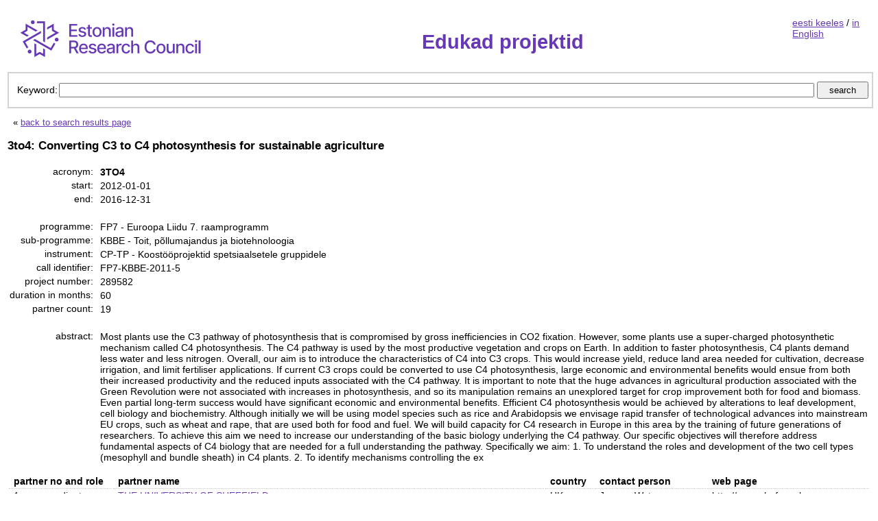

--- FILE ---
content_type: text/html; charset=UTF-8
request_url: https://edukad.etag.ee/project/3283?lang=en
body_size: 12017
content:
<!DOCTYPE html PUBLIC "-//W3C//DTD XHTML 1.0 Strict//EN" "http://www.w3.org/TR/xhtml1/DTD/xhtml1-strict.dtd"><html xmlns="http://www.w3.org/1999/xhtml">
<head>
	<meta http-equiv="Content-Type" content="text/html; charset=utf-8"/>
	<title>3TO4 - 3to4: Converting C3 to C4 photosynthesis for sustainable agriculture / Edukad projektid</title>	<link href="https://edukad.etag.ee/project/3283" rel="canonical" />
<link href="/css/global.css?v=2" media="all" rel="stylesheet" type="text/css" />	<script type="text/javascript" src="/js/jquery-3.6.0.min.js"></script></head>
<body>

<div class="layout">

	<table class="layoutTable">
		<tr>
			<td class="content_cell">
				<div class="header">

					<span class="logo">
						<a href="/">
						<img
							src="/img/sitelogo_en.png"
							alt="Sihtasutus Eesti Teadusagentuur"
							title="Sihtasutus Eesti Teadusagentuur"/>
						</a>
					</span>

					<span class="title">
						<h1>Edukad projektid</h1>
					</span>

					<span class="language">
						<a href="?">eesti keeles</a>
					/
					<a href="?lang=en">in English</a>
					</span>
				</div>

				<div style="clear: both;">

				</div>

				<div class="search">

	<form action="/" method="get">

		<div class="searchFields">
			<span class="table-cell">Keyword:</span>
			<span class="table-cell-100">
				<input style="width: 100%" type="text" id="t" name="t" maxlength="100" value=""
				       title="It's possible to search by project title, acronym, or project partner name." />
				<input type="submit" class="searchButton" value="search" />
			</span>
		</div>

		<div>
																						<input type="hidden" name="lang" value="en" />
					</div>
	</form>

</div>

<div class="searchDescription">
	
	
	
	
	
	
	
	<p/>

			&nbsp;&nbsp;&laquo;
		<a href="/?lang=en">back to search results page</a>
		<p/>
	
</div>





<h3>
	3to4: Converting C3 to C4 photosynthesis for sustainable agriculture</h3>

<table class="projectInfoTable">
<tr>
	<th>acronym:</th>
	<td class="acronym">3TO4</td>
</tr>
<tr>
	<th>start:</th>
	<td>2012-01-01</td>
</tr>
<tr>
	<th>end:</th>
	<td>2016-12-31</td>
</tr>
<tr>
	<td colspan="2">&nbsp;</td>
</tr>
<tr>
	<th>programme:</th>
	<td>
		FP7					- Euroopa Liidu 7. raamprogramm			</td>
</tr>
<tr>
	<th>sub-programme:</th>
	<td>
		KBBE					- Toit, põllumajandus ja biotehnoloogia			</td>
</tr>
<tr>
	<th>instrument:</th>
	<td>
		CP-TP					- Koostööprojektid spetsiaalsetele gruppidele			</td>
</tr>

<tr>
	<th>call identifier:</th>
	<td>
		FP7-KBBE-2011-5	</td>
</tr>

<tr>
	<th>project number:</th>
	<td>289582</td>
</tr>
<tr>
	<th>duration in months:</th>
	<td>60</td>
</tr>
<tr>
	<th>partner count:</th>
	<td>19</td>
</tr>
<tr>
	<td colspan="2">&nbsp;</td>
</tr>
<tr>
	<th>abstract:</th>
	<td>Most plants use the C3 pathway of photosynthesis that is compromised by gross inefficiencies in CO2 fixation. However, some plants use a super-charged photosynthetic mechanism called C4 photosynthesis. The C4 pathway is used by the most productive vegetation and crops on Earth. In addition to faster photosynthesis, C4 plants demand less water and less nitrogen. Overall, our aim is to introduce the characteristics of C4 into C3 crops. This would increase yield, reduce land area needed for cultivation, decrease irrigation, and limit fertiliser applications. If current C3 crops could be converted to use C4 photosynthesis, large economic and environmental benefits would ensue from both their increased productivity and the reduced inputs associated with the C4 pathway. It is important to note that the huge advances in agricultural production associated with the Green Revolution were not associated with increases in photosynthesis, and so its manipulation remains an unexplored target for crop improvement both for food and biomass. Even partial long-term success would have significant economic and environmental benefits. Efficient C4 photosynthesis would be achieved by alterations to leaf development, cell biology and biochemistry. Although initially we will be using model species such as rice and Arabidopsis we envisage rapid transfer of technological advances into mainstream EU crops, such as wheat and rape, that are used both for food and fuel. We will build capacity for C4 research in Europe in this area by the training of future generations of researchers. To achieve this aim we need to increase our understanding of the basic biology underlying the C4 pathway. Our specific objectives will therefore address fundamental aspects of C4 biology that are needed for a full understanding the pathway.

Specifically we aim:
1. To understand the roles and development of the two cell types (mesophyll and bundle sheath) in C4 plants.
2. To identify mechanisms controlling the ex</td>
</tr>
</table>

<div id="participants">

	<table class="participantsTable">
		<tr>
		<th class="nowrap" colspan="2">partner no and role</th>
		<th>partner name</th>
		<th>country</th>
		<th class="nowrap">contact person</th>
		<th>web page</th>
		</tr>

			<tr >
		<td class="nowrap">1</td>
		<td>coordinator</td>
		<td><a rel="nofollow" href="/?t=THE UNIVERSITY OF SHEFFIELD&amp;lang=en" title="projektiotsing partneri nime järgi">THE UNIVERSITY OF SHEFFIELD</a></td>
		<td>UK</td>
		<td class="nowrap">Joanne Watson</td>
		<td>			http://www.shef.ac.uk		</td>
		</tr>
			<tr >
		<td class="nowrap">2</td>
		<td>partner</td>
		<td><a rel="nofollow" href="/?t=HEINRICH-HEINE-UNIVERSITAET DUESSELDORF&amp;lang=en" title="projektiotsing partneri nime järgi">HEINRICH-HEINE-UNIVERSITAET DUESSELDORF</a></td>
		<td>DE</td>
		<td class="nowrap">Peter Westhoff</td>
		<td>			http://www.uni-duesseldorf.de		</td>
		</tr>
			<tr >
		<td class="nowrap">3</td>
		<td>partner</td>
		<td><a rel="nofollow" href="/?t=THE CHANCELLOR, MASTERS AND SCHOLARS OF THE UNIVERSITY OF CAMBRIDGE&amp;lang=en" title="projektiotsing partneri nime järgi">THE CHANCELLOR, MASTERS AND SCHOLARS OF THE UNIVERSITY OF CAMBRIDGE</a></td>
		<td>UK</td>
		<td class="nowrap">Schaeffer Renata</td>
		<td>			http://www.cam.ac.uk		</td>
		</tr>
			<tr >
		<td class="nowrap">4</td>
		<td>partner</td>
		<td><a rel="nofollow" href="/?t=GOTTFRIED WILHELM LEIBNIZ UNIVERSITAET HANNOVER&amp;lang=en" title="projektiotsing partneri nime järgi">GOTTFRIED WILHELM LEIBNIZ UNIVERSITAET HANNOVER</a></td>
		<td>DE</td>
		<td class="nowrap">Christoph Peterhänsel</td>
		<td>			http://www.uni-hannover.de		</td>
		</tr>
			<tr >
		<td class="nowrap">5</td>
		<td>partner</td>
		<td><a rel="nofollow" href="/?t=SHANGHAI INSTITUTES FOR BIOLOGICAL SCIENCES, CHINESE ACADEMY OF SCIENCES&amp;lang=en" title="projektiotsing partneri nime järgi">SHANGHAI INSTITUTES FOR BIOLOGICAL SCIENCES, CHINESE ACADEMY OF SCIENCES</a></td>
		<td>CN</td>
		<td class="nowrap">Zhu Xinguang</td>
		<td>					</td>
		</tr>
			<tr class="highlighted">
		<td class="nowrap">6</td>
		<td>partner</td>
		<td><a rel="nofollow" href="/?t=Eesti Maaülikool&amp;lang=en" title="projektiotsing partneri nime järgi">Eesti Maaülikool</a></td>
		<td>EE</td>
		<td class="nowrap">ülo Niinemets</td>
		<td>			http://www.emu.ee		</td>
		</tr>
			<tr >
		<td class="nowrap">7</td>
		<td>partner</td>
		<td><a rel="nofollow" href="/?t=CENTRE NATIONAL DE LA RECHERCHE SCIENTIFIQUE&amp;lang=en" title="projektiotsing partneri nime järgi">CENTRE NATIONAL DE LA RECHERCHE SCIENTIFIQUE</a></td>
		<td>FR</td>
		<td class="nowrap">Béatrice Saint-Cricq</td>
		<td>			http://www.cnrs.fr		</td>
		</tr>
			<tr >
		<td class="nowrap">8</td>
		<td>partner</td>
		<td><a rel="nofollow" href="/?t=MAX PLANCK GESELLSCHAFT ZUR FOERDERUNG DER WISSENSCHAFTEN E.V.&amp;lang=en" title="projektiotsing partneri nime järgi">MAX PLANCK GESELLSCHAFT ZUR FOERDERUNG DER WISSENSCHAFTEN E.V.</a></td>
		<td>DE</td>
		<td class="nowrap">Mark Stitt</td>
		<td>			http://www.mpg.de		</td>
		</tr>
			<tr >
		<td class="nowrap">9</td>
		<td>partner</td>
		<td><a rel="nofollow" href="/?t=CONSIGLIO NAZIONALE DELLE RICERCHE&amp;lang=en" title="projektiotsing partneri nime järgi">CONSIGLIO NAZIONALE DELLE RICERCHE</a></td>
		<td>IT</td>
		<td class="nowrap">Francesco Loreto</td>
		<td>			http://www.cnr.it		</td>
		</tr>
			<tr >
		<td class="nowrap">10</td>
		<td>partner</td>
		<td><a rel="nofollow" href="/?t=INTERNATIONAL RICE RESEARCH INSTITUTE&amp;lang=en" title="projektiotsing partneri nime järgi">INTERNATIONAL RICE RESEARCH INSTITUTE</a></td>
		<td>PH</td>
		<td class="nowrap">William Paul Quick</td>
		<td>			http://www.irri.org		</td>
		</tr>
			<tr >
		<td class="nowrap">11</td>
		<td>partner</td>
		<td><a rel="nofollow" href="/?t=THE CHANCELLOR, MASTERS AND SCHOLARS OF THE UNIVERSITY OF OXFORD&amp;lang=en" title="projektiotsing partneri nime järgi">THE CHANCELLOR, MASTERS AND SCHOLARS OF THE UNIVERSITY OF OXFORD</a></td>
		<td>UK</td>
		<td class="nowrap">Stephen Conway</td>
		<td>			http://www.ox.ac.uk		</td>
		</tr>
			<tr >
		<td class="nowrap">12</td>
		<td>partner</td>
		<td><a rel="nofollow" href="/?t=INSTITUTO DE TECNOLOGIA QUIMICA E BIOLOGICA - UNIVERSIDADE NOVA DE LISBOA&amp;lang=en" title="projektiotsing partneri nime järgi">INSTITUTO DE TECNOLOGIA QUIMICA E BIOLOGICA - UNIVERSIDADE NOVA DE LISBOA</a></td>
		<td>PT</td>
		<td class="nowrap">Manuela Chaves</td>
		<td>					</td>
		</tr>
			<tr >
		<td class="nowrap">13</td>
		<td>partner</td>
		<td><a rel="nofollow" href="/?t=INSTITUTO DE BIOLOGIA EXPERIMENTAL E TECNOLOGICA&amp;lang=en" title="projektiotsing partneri nime järgi">INSTITUTO DE BIOLOGIA EXPERIMENTAL E TECNOLOGICA</a></td>
		<td>PT</td>
		<td class="nowrap">Elsa Vieira</td>
		<td>			http://www.ibet.pt		</td>
		</tr>
			<tr >
		<td class="nowrap">14</td>
		<td>partner</td>
		<td><a rel="nofollow" href="/?t=KAHRAMANMARAS SUTCU IMAM UNIVERSITESI&amp;lang=en" title="projektiotsing partneri nime järgi">KAHRAMANMARAS SUTCU IMAM UNIVERSITESI</a></td>
		<td>TR</td>
		<td class="nowrap">Ferit Kocacinar</td>
		<td>			http://www.ksu.edu.tr		</td>
		</tr>
			<tr >
		<td class="nowrap">15</td>
		<td>partner</td>
		<td><a rel="nofollow" href="/?t=NEBION AG&amp;lang=en" title="projektiotsing partneri nime järgi">NEBION AG</a></td>
		<td>CH</td>
		<td class="nowrap">Stefan Bleuler</td>
		<td>			http://www.nebion.com		</td>
		</tr>
			<tr >
		<td class="nowrap">17</td>
		<td>partner</td>
		<td><a rel="nofollow" href="/?t=ANDREW DAVIS - LIGHTHOUSE DESIGN &amp; MARKETING&amp;lang=en" title="projektiotsing partneri nime järgi">ANDREW DAVIS - LIGHTHOUSE DESIGN &amp; MARKETING</a></td>
		<td>UK</td>
		<td class="nowrap">Andrew Davis</td>
		<td>					</td>
		</tr>
			<tr >
		<td class="nowrap">18</td>
		<td>partner</td>
		<td><a rel="nofollow" href="/?t=STREAM PROJECTS LTD&amp;lang=en" title="projektiotsing partneri nime järgi">STREAM PROJECTS LTD</a></td>
		<td>UK</td>
		<td class="nowrap">Peter Tysoe</td>
		<td>			http://www.streamprojects.com		</td>
		</tr>
			<tr >
		<td class="nowrap">19</td>
		<td>partner</td>
		<td><a rel="nofollow" href="/?t=CHEMTEX ITALIA SPA&amp;lang=en" title="projektiotsing partneri nime järgi">CHEMTEX ITALIA SPA</a></td>
		<td>IT</td>
		<td class="nowrap">Alessandra Frattini</td>
		<td>					</td>
		</tr>
			<tr >
		<td class="nowrap">20</td>
		<td>partner</td>
		<td><a rel="nofollow" href="/?t=BAYER CROPSCIENCE NV&amp;lang=en" title="projektiotsing partneri nime järgi">BAYER CROPSCIENCE NV</a></td>
		<td>BE</td>
		<td class="nowrap">Jeroen Van Rie</td>
		<td>			http://www.bayercropscience.com		</td>
		</tr>
	
	</table>

</div>

			</td>
		</tr>
	</table>

</div>

<div class="footer">
	<a href="https://www.etag.ee/">Sihtasutus Eesti Teadusagentuur</a>
	|
	<a href="mailto:edukad@etag.ee">edukad@etag.ee</a>
</div>


</body>
</html>
